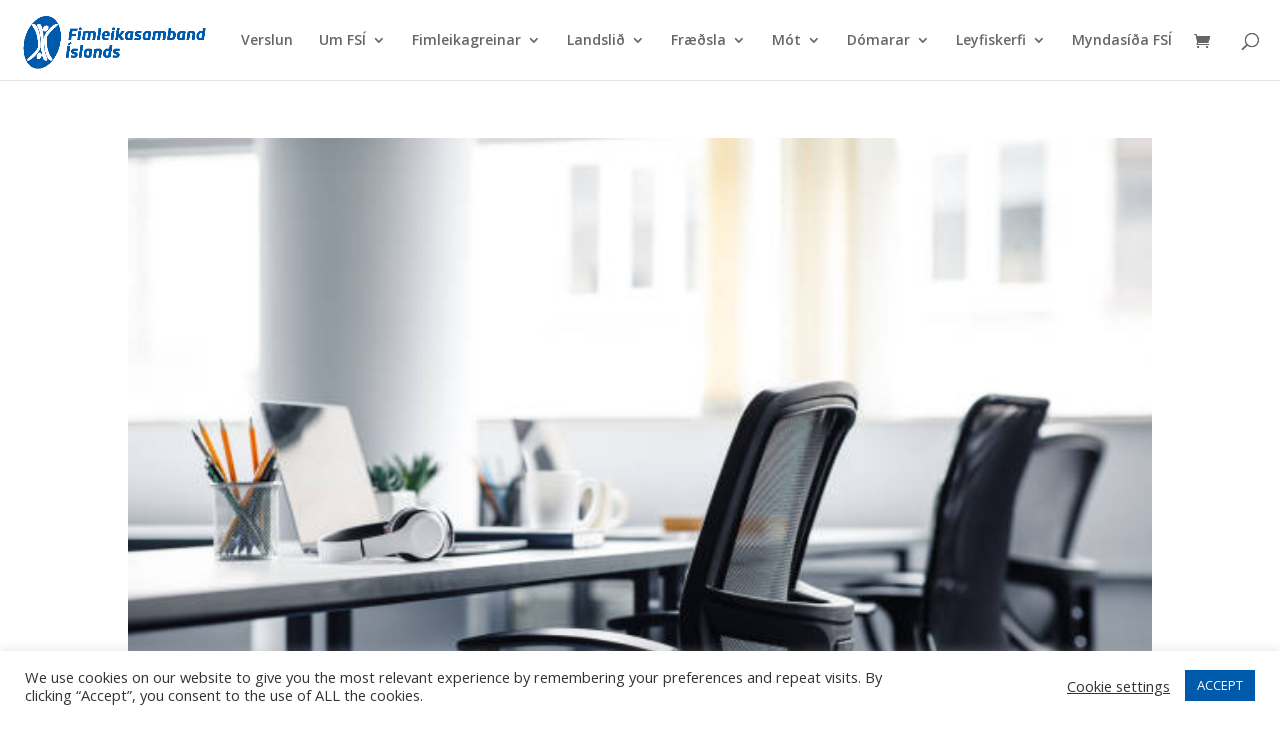

--- FILE ---
content_type: text/css
request_url: https://fimleikasamband.is/wp-content/uploads/so-css/so-css-Divi.css?ver=1699357646
body_size: 1715
content:
/*************************/

/***** TEXT ******/

/*************************/

h2,h3 {
  line-height: 1.3em;
}

/* Tablet og mobile stærðir á titli síðunnar h1 */

@media only screen and (max-width: 980px) {
  h1 {
    font-size: 38px !important;
  }
}

@media only screen and (max-width: 767px) {
  h1 {
    font-size: 34px !important;
  }
}

/*************************/

/***** MENU ******/

/*************************/

/*Yfirskrifa default stíl - taka gráan bakgrunn þegar hoverað yfir síðu í menu*/

.nav ul li a:hover,
.et_mobile_menu li a:hover {
  background: none;
}

/*Breyta default border línunni í menu og mobile menu, var blá og 3px*/

.nav li ul,
.et_mobile_menu {
  border-top: 1px solid #6666;
}

/* Prófa að gear full width menu */

.et_fullwidth_nav #top-menu li.mega-menu > ul {
  left: 0px !important;
  right: 0px !important;
}

#top-menu li.mega-menu > ul {
  padding: 30px 220px;
}

@media (min-width: 981px) {
  .et_fullwidth_nav #main-header .container {
    padding-right: 50px;
    padding-left: 50px;
  }
}

@media screen and (max-width: 1440px) {
  #top-menu li.mega-menu > ul {
    padding: 30px 30px;
  }
}

@media screen and (max-width: 1366px) {
  .et_fullwidth_nav #main-header .container {
    padding-right: 20px;
    padding-left: 0px;
  }

  #top-menu li.mega-menu > ul {
    padding: 30px 30px;
  }
}

/*************************/

/***** MOBILE MENU ******/

/*************************/

/* Breikka mobile menu og space i kringum logo og hamborgara */

.container.clearfix.et_menu_container {
  width: 100%;
}

.et_header_style_left .logo_container {
  padding-left: 10px;
}

.et_mobile_menu {
  padding: 0;
}

.et_mobile_menu li a {
  padding: 18px 5%;
}

@media (max-width: 980px) {
  .et_header_style_left .et-fixed-header #et-top-navigation,
  .et_header_style_left #et-top-navigation {
    padding-top: 24px;
    display: block;
    padding-right: 15px;
  }
}

/* Eftirfarandi kóði er héðan: https://intercom.help/elegantthemes/en/articles/3725736-how-to-create-a-collapsable-mobile-menu-while-keeping-the-parent-links-active og fylgir scripta með */

/*Proper Collapsable Mobile Menu*/

ul.et_mobile_menu li.menu-item-has-children .mobile-toggle,
ul.et_mobile_menu li.page_item_has_children .mobile-toggle,
.et-db #et-boc .et-l ul.et_mobile_menu li.menu-item-has-children .mobile-toggle,
.et-db #et-boc .et-l ul.et_mobile_menu li.page_item_has_children .mobile-toggle {
  width: 75px;
  height: 100%;
  padding: 0px !important;
  max-height: 44px;
  position: absolute;
  right: 0px;
  top: 8px;
  z-index: 999;
  background-color: transparent;
  border-bottom: none;
}

ul.et_mobile_menu > li.menu-item-has-children,
ul.et_mobile_menu > li.page_item_has_children,
ul.et_mobile_menu > li.menu-item-has-children .sub-menu li.menu-item-has-children,
.et-db #et-boc .et-l ul.et_mobile_menu > li.menu-item-has-children,
.et-db #et-boc .et-l ul.et_mobile_menu > li.page_item_has_children,
.et-db #et-boc .et-l ul.et_mobile_menu > li.menu-item-has-children .sub-menu li.menu-item-has-children {
  position: relative;
}

.et_mobile_menu .menu-item-has-children > a,
.et-db #et-boc .et-l .et_mobile_menu .menu-item-has-children > a {
  background-color: transparent;
}

ul.et_mobile_menu .menu-item-has-children .sub-menu,
#main-header ul.et_mobile_menu .menu-item-has-children .sub-menu,
.et-db #et-boc .et-l ul.et_mobile_menu .menu-item-has-children .sub-menu,
.et-db #main-header ul.et_mobile_menu .menu-item-has-children .sub-menu {
  display: none !important;
  visibility: hidden !important;
}

ul.et_mobile_menu .menu-item-has-children .sub-menu.visible,
#main-header ul.et_mobile_menu .menu-item-has-children .sub-menu.visible,
.et-db #et-boc .et-l ul.et_mobile_menu .menu-item-has-children .sub-menu.visible,
.et-db #main-header ul.et_mobile_menu .menu-item-has-children .sub-menu.visible {
  display: block !important;
  visibility: visible !important;
}

ul.et_mobile_menu li.menu-item-has-children .mobile-toggle,
.et-db #et-boc .et-l ul.et_mobile_menu li.menu-item-has-children .mobile-toggle {
  text-align: center;
}

ul.et_mobile_menu li.menu-item-has-children .mobile-toggle::after,
.et-db #et-boc .et-l ul.et_mobile_menu li.menu-item-has-children .mobile-toggle::after {
  top: 10px;
  position: relative;
  font-family: "ETModules";
}

ul.et_mobile_menu li.menu-item-has-children .mobile-toggle::after,
.et-db #et-boc .et-l ul.et_mobile_menu li.menu-item-has-children .mobile-toggle::after {
  content: "\4c";
}

ul.et_mobile_menu li.menu-item-has-children.dt-open > .mobile-toggle::after,
.et-db #et-boc .et-l ul.et_mobile_menu li.menu-item-has-children.dt-open > .mobile-toggle::after {
  content: '\4d';
}

/*************************/

/***** SEARCH ******/

/*************************/

/* Stíla til að yfirskrifa default leitarniðurstöðusíðuna */

@media (min-width: 981px) {
  .search #main-content .container:before {
    content: none;
  }
}

@media (max-width: 479px) {
  .search #left-area .et_pb_post h2,
  .et_pb_blog_grid h2 {
    font-size: 24px;
    padding-bottom: 16px;
  }
}

.search #left-area .post-meta {
  display: none;
}

.search #left-area .et_pb_post a img {
  display: none;
}

.search #left-area h1 {
  margin-bottom: 40px;
  font-family: 'Prata',Georgia,"Times New Roman",serif;
  font-size: 40px;
  line-height: 1.2em;
}

.search #main-content {
  min-height: 500px;
}

@media (max-width: 479px) {
  .search #left-area h1 {
    font-size: 34px;
  }
}

/*************************/

/***** NEWS ******/

/*************************/

/*TIL AD YFIRSKRIFA DEFAULT PAGINATION TEXTA I FRETTIR - ELDRI FRETTIR*/

.et_pb_blog_grid .pagination > .alignleft a:before {
  content: '« Eldri fréttir';
  visibility: visible;
}

.et_pb_blog_grid .pagination > .alignleft a {
  visibility: collapse;
}

.et_pb_blog_grid .pagination > .alignright a:before {
  content: 'Nýrri fréttir »';
  visibility: visible;
}

.et_pb_blog_grid .pagination > .alignright a {
  visibility: collapse;
}

.pa-blog-image-16-9 .entry-featured-image-url {
  padding-top: 56.25%;
  display: block;
}

/*BLOG IMAGE*/

.pa-blog-image-16-9 .entry-featured-image-url img {
  position: absolute;
  height: 100%;
  width: 100%;
  top: 0;
  left: 0;
  right: 0;
  bottom: 0;
  object-fit: cover;
}

/* STÆRÐ Á H2 OG H3 Í FRÉTTUM */
.et_pb_post_content_0_tb_body h2 {
    font-size: 26px !important;
}

@media only screen and (max-width: 980px) {
  .et_pb_post_content_0_tb_body h2 {
    font-size: 24px !important;
	}
		
	.et_pb_post_content_0_tb_body h3 {
    font-size: 22px !important;
	}
}

@media only screen and (max-width: 767px) {
  .et_pb_post_content_0_tb_body h2 {
    font-size: 22px !important;
	}
	.et_pb_post_content_0_tb_body h3 {
    font-size: 20px !important;
	}
}

/*************************/

/***** TABLE ******/

/*************************/

.entry-content table {
  border: none !important;
  width: 100% !important;
}

.entry-content tr td {
  padding-top: 10px;
  padding-bottom: 10px;
}

@media only screen and (max-width: 840px) {
  .entry-content table {
    margin-bottom: 0;
    overflow: hidden;
    overflow-x: scroll;
    display: block;
    white-space: nowrap;
  }
}

/*************************/

/********* TABS **********/

/*************************/

/*BLÁTT UNDIRSTRIK OG AÐEINS BETRA LOOK*/

.et_pb_tabs,
.et_pb_wc_tabs {
  border: none !important;
}

ul.et_pb_tabs_controls {
  background-color: #FFF;
}

.et_pb_tabs_controls li {
  border-right: none !important;
}

.et_pb_tabs_controls li a {
  padding: 15px 30px 15px;
}

.et_pb_tabs_controls li.et_pb_tab_active {
  border-bottom: 2px solid #005aab;
}

/*************************/

/********* LIST **********/

/*************************/

.entry-content ul {
  padding-left: 35px;
}

/*************************/

/********* GALLERY **********/

/*************************/

/* Remove title from Lighbox in Divi Gallery */

.mfp-title {
  display: none!important;
}
/* Remove sidebar */
#sidebar {
	display:none;
}

/* Remove thin line */
#main-content .container:before {
	background: none;
}

/* Make content 100% width */
@media (min-width: 981px){
#left-area {
	width: 100%;
	padding-right: 0px !important;
}}